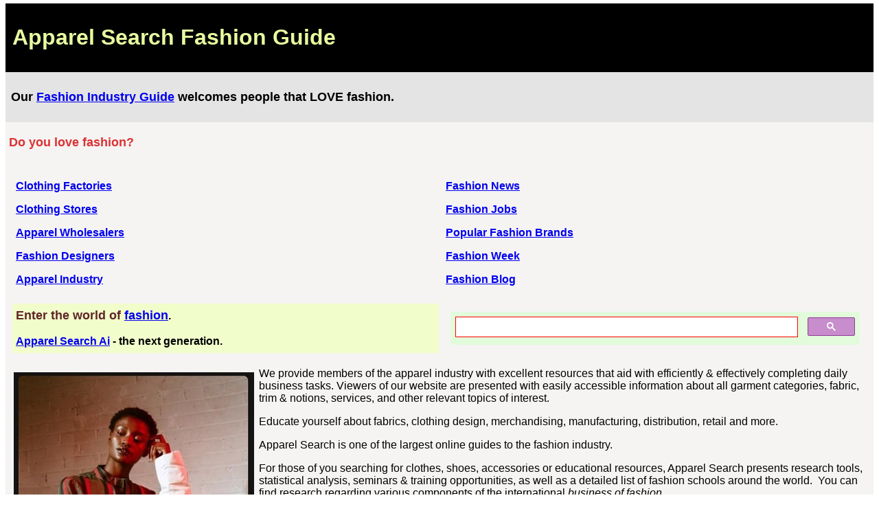

--- FILE ---
content_type: text/html
request_url: https://www.apparelsearch.com/
body_size: 4238
content:
<!DOCTYPE html>
<html>

<head>
<title>Apparel Search Fashion Industry Guide</title>
<meta content="apparel, clothing, fashion, textiles, clothes, apparel industry, fashion industry, clothing industry, directory, apparel industry directory, fashion industry directory, clothing industry directory, factories, factory, manufacturers, retailers, retailer, wholesalers, wholesaler " name="keywords" />
<meta content="Fashion industry directory to educate about fashion, clothes designers, style trends, and clothing. Excellent resource for apparel industry professionals. Apparel Search for fashion news, jobs, manufacturers, retailers, wholesalers. Guide relevant to shoes, fabrics, and accessories." name="description" />
<meta content="text/html; charset=utf-8" http-equiv="Content-Type" />
<meta content="width=device-width, initial-scale=1" name="viewport" />
<meta http-equiv='content-language' content='en-us'>

<!--This is for Bing-->
<meta content="A03DF074DD5BC760C451BC373A0B11B7" name="msvalidate.01" />
<!--webbot bot="PurpleText" preview="the following line is for confirming to google site ownership for email" -->
<meta content="zGUUjk3UZQmuTqnJ_l-8IGK5tmPOCD9aK8wF-ghXAkY" name="google-site-verification" />

<style type="text/css">
body {
	margin: 2;
	padding: 2;
}
#masthead {
	color: #E7FB9F;
	background-color: #000000;
	padding: 10px;
	font-weight: bold;
	font-family: Verdana, Geneva, Tahoma, sans-serif;
	font-size: medium;
}
#top_nav {
	padding: 8px;
	background-color: #E4E4E4;
	font-family: Verdana, Geneva, Tahoma, sans-serif;
	font-size: medium;
	font-weight: bold;
	color: #000000;
}
#page_content {
	padding: 1px 3px 0px 5px;
	font-family: Verdana, Geneva, Tahoma, sans-serif;
	font-size: medium;
	margin-right: auto;
	margin-left: auto;
	background-color: #F5F4F3;
}
#footer {
	clear: both;
	background-color: #F7F7F7;
	font-family: Verdana, Geneva, Tahoma, sans-serif;
	font-size: medium;
	text-align: center;
}
Img {
	Max-width: 100%;
}
a:visited {
	color: #0000FF;
}
.auto-style9 {
	font-family: Verdana, Geneva, Tahoma, sans-serif;
}
.auto-style5 {
	font-family: Verdana, Geneva, Tahoma, sans-serif;
}
.auto-style10 {
	color: #DC3232;
}
.auto-style44 {
	background-color: #FFFF00;
	font-size: medium;
}
.auto-style46 {
	color: #DC3232;
	font-size: large;
}
.auto-style11 {
	font-size: large;
	background-color: #E2FCDB;
}
.auto-style47 {
	color: #B72828;
}
.auto-style48 {
	color: #000000;
}
.auto-style50 {
	color: #5F2626;
	font-size: large;
}
.auto-style51 {
	font-size: large;
}
.auto-style52 {
	font-size: x-large;
}
.auto-style53 {
	font-size: large;
}
</style>
<!--webbot bot="PurpleText" preview="Apparel Search fashion directory Google Analytics" -->
<!-- Global site tag (gtag.js) - Google Analytics -->
<script async src="https://www.googletagmanager.com/gtag/js?id=UA-45734290-1"></script>
<script>
  window.dataLayer = window.dataLayer || [];
  function gtag(){dataLayer.push(arguments);}
  gtag('js', new Date());

  gtag('config', 'UA-45734290-1');
</script>

</head>

<body style="margin-top: 5px; margin-bottom: 5px">

<div id="masthead">
	<h1>Apparel Search Fashion Guide</h1>
</div>
<div id="top_nav" class="auto-style52">
	<p class="auto-style53">Our 
	<a href="https://www.apparelsearch.com/apparel_search_fashion_portal.htm">Fashion Industry Guide</a> welcomes people that LOVE fashion.</p>
</div>
<div id="page_content">
<p class="auto-style46"><strong>Do you love fashion?</strong></p>
	<table cellpadding="5" cellspacing="5" style="width: 100%">
		<tr>
			<td style="width: 50%">
<p><span class="auto-style5" lang="en-us">
<a href="https://www.apparelsearch.com/manufacturer_clothing_factory_directory.htm" title="Clothing Factories - sewing, embroidery, printing, fabrics and trim manufacturers">
<strong>Clothing Factories</strong></a></span></p>
<p><span class="auto-style5" lang="en-us">
<a href="https://www.apparelsearch.com/retail.htm" title="Clothing Stores">
<strong>Clothing Stores</strong></a></span></p>
<p><span class="auto-style5" lang="en-us">
<a href="https://www.apparelsearch.com/wholesale_clothing/wholesale.htm" title="Fashion Wholesalers">
<strong>Apparel Wholesalers</strong></a></span></p>
<p><span class="auto-style5" lang="en-us">
<a href="https://www.apparelsearch.com/fashion/designer/fashion_designers.htm" title="Fashion Designers Directory">
<strong>Fashion Designers</strong></a></span></p>
<p><span class="auto-style5" lang="en-us">
<a href="apparel_industry.html" title="Apparel Industry Guide">
<strong>Apparel Industry</strong></a></span></p>
			</td>
			<td style="width: 50%">
<p class="auto-style5"><strong><a href="news.htm" title="fashion news">Fashion News</a></strong></p>
<p class="auto-style5"><span class="auto-style5" lang="en-us">
<a href="https://www.apparelsearch.com/employment.htm" title="Fashion Jobs fashion industry employment and careers">
<strong>Fashion Jobs</strong></a></span></p>
<p class="auto-style5">
<a href="https://www.apparelsearch.com/wholesale_clothing/popular_brand_names_clothes.htm" title="Popular Fashion Brands">
<strong>Popular Fashion Brands</strong></a></p>
<p class="auto-style5">
<span class="auto-style5" lang="en-us">
<a href="https://www.apparelsearch.com/fashion/week/fashion_week.htm" title="Fashion Week Guide">
<strong>Fashion Week</strong></a></span></p>
<p class="auto-style5"><strong><a href="https://www.blog.apparelsearch.com/" title="fashion blog">
Fashion Blog</a> </strong></p>
			</td>
		</tr>
		<tr>
			<td style="width: 50%; background-color: #F2FDCC;">
<strong><span class="auto-style50">Enter the world of</span><span class="auto-style51">
			</span><a href="apparel_search_fashion_portal.htm">
			<span class="auto-style51">fashion</span></a>.<br><br>
			<a href="ai/ai-apparel-search.html">Apparel Search Ai</a> - the next 
			generation.</strong></td>
			<td style="width: 50%">
			<em>
<table cellpadding="7" cellspacing="7" style="width: 100%">
<tr>
<td class="auto-style11"><strong>
<!--webbot bot="PurpleText" preview="Google Custom Search : CSE Apparel Search 3.0" --></strong><script async src="https://cse.google.com/cse.js?cx=d5ca2a6c08c389689"></script>
<div class="gcse-searchbox-only" data-resultsurl="https://www.apparelsearch.com/search/apparel_search_3.0_results.html">
</div>
</td>
</tr>
</table>
</em></td>
		</tr>
	</table>
	<p>
<span class="auto-style44"><strong>
	<a href="https://www.apparelsearch.com/apparel_search_fashion_portal.htm">
<img alt="Fashion Apparel Search Trendy Pants" class="auto-style54" height="518" src="images/fashion/fashion-apparel-search-2020-trendy-pants.jpg" style="border-width: 0px; margin: 7px; float: left" title="fashion apparel search trendy" width="350" /></a></strong></span>We 
	provide members of the apparel industry with excellent resources that aid 
	with efficiently &amp; effectively completing daily business tasks. Viewers of 
	our website are presented with easily accessible information about all 
	garment categories, fabric, trim &amp; notions, services, and other relevant 
	topics of interest. </p>
<p>Educate yourself about fabrics, clothing design, merchandising, 
manufacturing, distribution, retail and more. </p>
	<p>
	Apparel Search is one of the largest online guides to the fashion industry. </p>
	<p>
	For those of you searching for clothes, shoes, accessories or educational resources, Apparel Search presents research 
	tools, statistical analysis, seminars &amp; training opportunities, as well as a 
	detailed list of fashion schools around the world.&nbsp; You can find research 
	regarding various components of the international <em>business of fashion</em>. </p>
	<p>
	<span class="auto-style10"><strong>Research more about the fashion industry.</strong></span></p>
	<p>
	If you are investigating special events, please visit our trade show, 
	fashion week, and event calendar sections. You will find a wide assortment 
	of relevant events to attend. </p>
	<p>
	Fashionistas looking for their fix of apparel 
	industry news, employment opportunities, trend forecasting, etc., you have 
	come to the proper place. We have entire sections of our site dedicated to 
	fashion news, fashion jobs, fashion trends, etc. </p>
	<p>
	<span class="auto-style47">Apparel Search is your portal to the world of style.</span> For the trend setting 
	consumer, have fun searching for the next trendy design, color, 
	fabrics, &amp; indie boutiques.&nbsp; Enjoy the experience of researching the 
	market that we all cherish.</p>
	<p>
	The world of fashion is in constant change. Apparel Search is here to help 
	guide you on your quest to learn more about our industry. Gain a better 
	understanding of the clothing we design, as well as shoes, accessories, and 
	even some beauty products on occasion. </p>
	<p>
	The super trendy fashion consumer section of our website should not be 
	missed. Although our site is primarily geared to members of our industry, 
	you will find that we have recently expanded to help consumers as well.</p>
	<p>
	Apparel Search provides convenient access to our favorite luxury 
	boutiques. </p>
	<ul>
		<li>Barney's</li>
		<li>Bloomingdales</li>
		<li>Neiman Marcus</li>
		<li>Nordstrom</li>
	</ul>
	<p>
	We 
	also find inspiration by researching &amp; reviewing department stores, mass 
	merchants, specialty shops, and various online marketplaces. </p>
	<ul>
		<li>Etsy</li>
		<li>ASOS</li>
		<li>Shopify</li>
		<li>Amazon</li>
		<li>ShopStyle</li>
		<li>FashionNova</li>
		<li>Forever21</li>
	</ul>
	<p>
	Visiting retail locations in your local 
	area or online is a great place to turn to when we want to quickly 
	investigate multiple clothing brands and silhouettes. Many boutiques 
	carefully curate collections of both classic and trendy styles so you can 
	quickly locate everything from your favorite tried-and-true denim brands to 
	pieces from up-and-coming designers. Visit our retailer section to search 
	for a versatile clothing selection which includes popular brands as well as 
	emerging designers. Find shoes, handbags, and other fashion accessories.</p>
	<p>
	Stylish fashionistas take makeup and other beauty products into account when 
	embracing their true sense of style. Don't forget to stop by our beauty 
	guide to read up on the latest products. Find reviews and give advice to 
	others so that we can all look as beautiful as you.</p>
	<p>
	We hope that you love <a href="https://www.apparelsearch.com/apparel.htm">
	apparel</a> as much as we do.&nbsp; Clothing is a fiber and textile material worn 
	on the body.&nbsp; The most obvious function of clothing is to improve the 
	comfort of the wearer, by protecting the wearer from the elements. However, 
	our garments are way more important than simply keeping us warm &amp; 
	comfortable.&nbsp; The shirts, pants, sweaters, and dresses that hang in 
	<span class="auto-style48"><em>our 
	wardrobes also provide a glimpse into our lifestyle</em></span>, experiences and 
	aspirations.&nbsp; The clothes, handbags, belts and shoes that we wear, have in our 
	closet, or wish we owned, tell a story about who we are or who we wish to 
	become.&nbsp; Take some time to learn more about garments, style, and our 
	industry.</p>
	<ul>
		<li>Utilize our website to <em>explore the international business of fashion</em>.&nbsp;
		</li>
	</ul>
	<p>
	Style choices &amp; fabulous 
	trends start with you. Learn about clothing manufacturers, wholesalers, 
	retailers, and much more. Join us as we explore clothes, shoes, trendy 
	accessories, and all other aspects of the <a href="fashion_industry.html">
	fashion industry</a>.</p>
	<p>
	Hopefully you find our site to be of interest.</p>
<div id="footer">
<br />
<span class="auto-style9"><a href="https://www.apparelsearch.com/">Apparel 
Search</a>&nbsp;&nbsp;
<a href="https://www.apparelsearch.com/addyour.htm">Add Your Company</a>&nbsp;&nbsp;
<a href="https://www.apparelsearch.com/contact_us.htm">Contact Us</a>&nbsp;&nbsp;
<a href="https://www.apparelsearch.com/about_us.htm">About Us</a>&nbsp;&nbsp;
<a href="https://www.apparelsearch.com/advertise.htm">Advertise</a>&nbsp;&nbsp;
<a href="https://www.apparelsearch.com/news_letter_fashion_industry.htm">
News Letter</a>&nbsp;&nbsp;
<a href="https://www.apparelsearch.com/legal_notice.htm">Legal</a>&nbsp;&nbsp;
</span><a href="https://www.apparelsearch.com/help.htm">Help<br class="auto-style9" />
</a>Copyright &copy; 1999-2024 Apparel Search Company.&nbsp; All Rights 
Reserved.&nbsp;</div>

</div>

</body>

</html>

